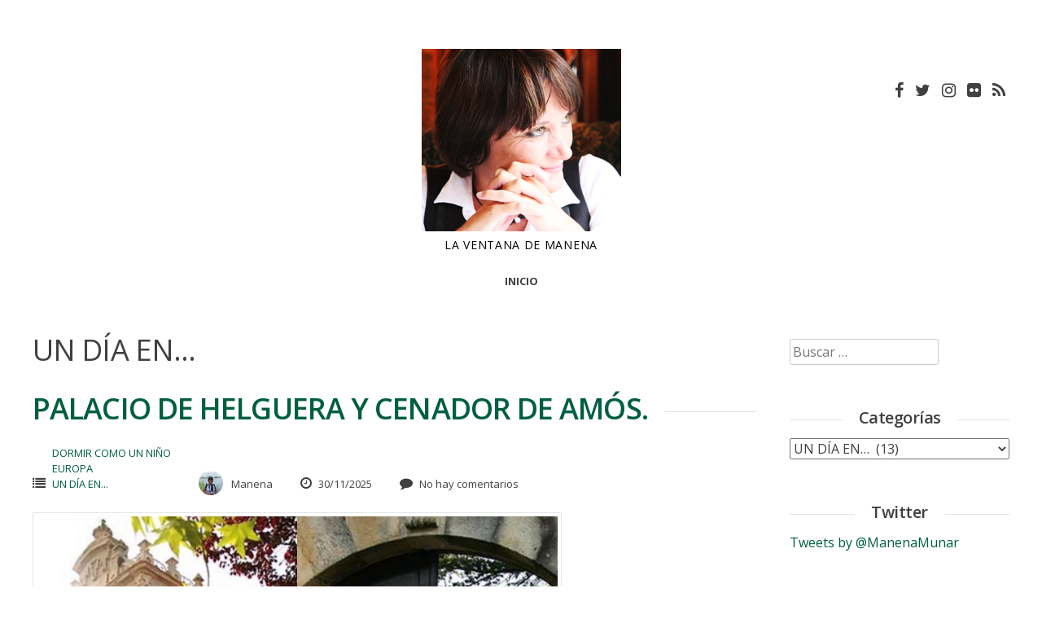

--- FILE ---
content_type: text/html; charset=UTF-8
request_url: https://www.laventanademanena.es/category/un-dia-en
body_size: 24013
content:
<!DOCTYPE html>
<html lang="es">
<head>
<meta charset="UTF-8">
<meta name="viewport" content="width=device-width, initial-scale=1"> 
<link rel="profile" href="http://gmpg.org/xfn/11">
<link rel="pingback" href="https://www.laventanademanena.es/xmlrpc.php">
<meta name='robots' content='index, follow, max-image-preview:large, max-snippet:-1, max-video-preview:-1' />

	<!-- This site is optimized with the Yoast SEO plugin v26.4 - https://yoast.com/wordpress/plugins/seo/ -->
	<title>Un día en</title>
	<meta name="description" content="Un día en..." />
	<link rel="canonical" href="https://www.laventanademanena.es/category/un-dia-en" />
	<link rel="next" href="https://www.laventanademanena.es/category/un-dia-en/page/2" />
	<meta property="og:locale" content="es_ES" />
	<meta property="og:type" content="article" />
	<meta property="og:title" content="Un día en" />
	<meta property="og:description" content="Un día en..." />
	<meta property="og:url" content="https://www.laventanademanena.es/category/un-dia-en" />
	<meta property="og:site_name" content="La Ventana de Manena" />
	<meta name="twitter:card" content="summary_large_image" />
	<script type="application/ld+json" class="yoast-schema-graph">{"@context":"https://schema.org","@graph":[{"@type":"CollectionPage","@id":"https://www.laventanademanena.es/category/un-dia-en","url":"https://www.laventanademanena.es/category/un-dia-en","name":"Un día en","isPartOf":{"@id":"https://www.laventanademanena.es/#website"},"primaryImageOfPage":{"@id":"https://www.laventanademanena.es/category/un-dia-en#primaryimage"},"image":{"@id":"https://www.laventanademanena.es/category/un-dia-en#primaryimage"},"thumbnailUrl":"https://www.laventanademanena.es/wp-content/uploads/2025/11/unnamed.jpg","description":"Un día en...","breadcrumb":{"@id":"https://www.laventanademanena.es/category/un-dia-en#breadcrumb"},"inLanguage":"es"},{"@type":"ImageObject","inLanguage":"es","@id":"https://www.laventanademanena.es/category/un-dia-en#primaryimage","url":"https://www.laventanademanena.es/wp-content/uploads/2025/11/unnamed.jpg","contentUrl":"https://www.laventanademanena.es/wp-content/uploads/2025/11/unnamed.jpg","width":2048,"height":2048,"caption":"Palacio de Helguera y Cenador de Amós"},{"@type":"BreadcrumbList","@id":"https://www.laventanademanena.es/category/un-dia-en#breadcrumb","itemListElement":[{"@type":"ListItem","position":1,"name":"Portada","item":"https://www.laventanademanena.es/"},{"@type":"ListItem","position":2,"name":"UN DÍA EN..."}]},{"@type":"WebSite","@id":"https://www.laventanademanena.es/#website","url":"https://www.laventanademanena.es/","name":"La Ventana de Manena","description":"La Ventana de Manena","potentialAction":[{"@type":"SearchAction","target":{"@type":"EntryPoint","urlTemplate":"https://www.laventanademanena.es/?s={search_term_string}"},"query-input":{"@type":"PropertyValueSpecification","valueRequired":true,"valueName":"search_term_string"}}],"inLanguage":"es"}]}</script>
	<!-- / Yoast SEO plugin. -->


<link rel='dns-prefetch' href='//www.laventanademanena.es' />
<link rel='dns-prefetch' href='//fonts.googleapis.com' />
<link rel="alternate" type="application/rss+xml" title="La Ventana de Manena &raquo; Feed" href="https://www.laventanademanena.es/feed" />
<link rel="alternate" type="application/rss+xml" title="La Ventana de Manena &raquo; Feed de los comentarios" href="https://www.laventanademanena.es/comments/feed" />
<link rel="alternate" type="application/rss+xml" title="La Ventana de Manena &raquo; Categoría UN DÍA EN... del feed" href="https://www.laventanademanena.es/category/un-dia-en/feed" />
<style id='wp-img-auto-sizes-contain-inline-css' type='text/css'>
img:is([sizes=auto i],[sizes^="auto," i]){contain-intrinsic-size:3000px 1500px}
/*# sourceURL=wp-img-auto-sizes-contain-inline-css */
</style>
<style id='wp-emoji-styles-inline-css' type='text/css'>

	img.wp-smiley, img.emoji {
		display: inline !important;
		border: none !important;
		box-shadow: none !important;
		height: 1em !important;
		width: 1em !important;
		margin: 0 0.07em !important;
		vertical-align: -0.1em !important;
		background: none !important;
		padding: 0 !important;
	}
/*# sourceURL=wp-emoji-styles-inline-css */
</style>
<style id='wp-block-library-inline-css' type='text/css'>
:root{--wp-block-synced-color:#7a00df;--wp-block-synced-color--rgb:122,0,223;--wp-bound-block-color:var(--wp-block-synced-color);--wp-editor-canvas-background:#ddd;--wp-admin-theme-color:#007cba;--wp-admin-theme-color--rgb:0,124,186;--wp-admin-theme-color-darker-10:#006ba1;--wp-admin-theme-color-darker-10--rgb:0,107,160.5;--wp-admin-theme-color-darker-20:#005a87;--wp-admin-theme-color-darker-20--rgb:0,90,135;--wp-admin-border-width-focus:2px}@media (min-resolution:192dpi){:root{--wp-admin-border-width-focus:1.5px}}.wp-element-button{cursor:pointer}:root .has-very-light-gray-background-color{background-color:#eee}:root .has-very-dark-gray-background-color{background-color:#313131}:root .has-very-light-gray-color{color:#eee}:root .has-very-dark-gray-color{color:#313131}:root .has-vivid-green-cyan-to-vivid-cyan-blue-gradient-background{background:linear-gradient(135deg,#00d084,#0693e3)}:root .has-purple-crush-gradient-background{background:linear-gradient(135deg,#34e2e4,#4721fb 50%,#ab1dfe)}:root .has-hazy-dawn-gradient-background{background:linear-gradient(135deg,#faaca8,#dad0ec)}:root .has-subdued-olive-gradient-background{background:linear-gradient(135deg,#fafae1,#67a671)}:root .has-atomic-cream-gradient-background{background:linear-gradient(135deg,#fdd79a,#004a59)}:root .has-nightshade-gradient-background{background:linear-gradient(135deg,#330968,#31cdcf)}:root .has-midnight-gradient-background{background:linear-gradient(135deg,#020381,#2874fc)}:root{--wp--preset--font-size--normal:16px;--wp--preset--font-size--huge:42px}.has-regular-font-size{font-size:1em}.has-larger-font-size{font-size:2.625em}.has-normal-font-size{font-size:var(--wp--preset--font-size--normal)}.has-huge-font-size{font-size:var(--wp--preset--font-size--huge)}.has-text-align-center{text-align:center}.has-text-align-left{text-align:left}.has-text-align-right{text-align:right}.has-fit-text{white-space:nowrap!important}#end-resizable-editor-section{display:none}.aligncenter{clear:both}.items-justified-left{justify-content:flex-start}.items-justified-center{justify-content:center}.items-justified-right{justify-content:flex-end}.items-justified-space-between{justify-content:space-between}.screen-reader-text{border:0;clip-path:inset(50%);height:1px;margin:-1px;overflow:hidden;padding:0;position:absolute;width:1px;word-wrap:normal!important}.screen-reader-text:focus{background-color:#ddd;clip-path:none;color:#444;display:block;font-size:1em;height:auto;left:5px;line-height:normal;padding:15px 23px 14px;text-decoration:none;top:5px;width:auto;z-index:100000}html :where(.has-border-color){border-style:solid}html :where([style*=border-top-color]){border-top-style:solid}html :where([style*=border-right-color]){border-right-style:solid}html :where([style*=border-bottom-color]){border-bottom-style:solid}html :where([style*=border-left-color]){border-left-style:solid}html :where([style*=border-width]){border-style:solid}html :where([style*=border-top-width]){border-top-style:solid}html :where([style*=border-right-width]){border-right-style:solid}html :where([style*=border-bottom-width]){border-bottom-style:solid}html :where([style*=border-left-width]){border-left-style:solid}html :where(img[class*=wp-image-]){height:auto;max-width:100%}:where(figure){margin:0 0 1em}html :where(.is-position-sticky){--wp-admin--admin-bar--position-offset:var(--wp-admin--admin-bar--height,0px)}@media screen and (max-width:600px){html :where(.is-position-sticky){--wp-admin--admin-bar--position-offset:0px}}

/*# sourceURL=wp-block-library-inline-css */
</style><style id='wp-block-paragraph-inline-css' type='text/css'>
.is-small-text{font-size:.875em}.is-regular-text{font-size:1em}.is-large-text{font-size:2.25em}.is-larger-text{font-size:3em}.has-drop-cap:not(:focus):first-letter{float:left;font-size:8.4em;font-style:normal;font-weight:100;line-height:.68;margin:.05em .1em 0 0;text-transform:uppercase}body.rtl .has-drop-cap:not(:focus):first-letter{float:none;margin-left:.1em}p.has-drop-cap.has-background{overflow:hidden}:root :where(p.has-background){padding:1.25em 2.375em}:where(p.has-text-color:not(.has-link-color)) a{color:inherit}p.has-text-align-left[style*="writing-mode:vertical-lr"],p.has-text-align-right[style*="writing-mode:vertical-rl"]{rotate:180deg}
/*# sourceURL=https://www.laventanademanena.es/wp-includes/blocks/paragraph/style.min.css */
</style>
<style id='global-styles-inline-css' type='text/css'>
:root{--wp--preset--aspect-ratio--square: 1;--wp--preset--aspect-ratio--4-3: 4/3;--wp--preset--aspect-ratio--3-4: 3/4;--wp--preset--aspect-ratio--3-2: 3/2;--wp--preset--aspect-ratio--2-3: 2/3;--wp--preset--aspect-ratio--16-9: 16/9;--wp--preset--aspect-ratio--9-16: 9/16;--wp--preset--color--black: #000000;--wp--preset--color--cyan-bluish-gray: #abb8c3;--wp--preset--color--white: #ffffff;--wp--preset--color--pale-pink: #f78da7;--wp--preset--color--vivid-red: #cf2e2e;--wp--preset--color--luminous-vivid-orange: #ff6900;--wp--preset--color--luminous-vivid-amber: #fcb900;--wp--preset--color--light-green-cyan: #7bdcb5;--wp--preset--color--vivid-green-cyan: #00d084;--wp--preset--color--pale-cyan-blue: #8ed1fc;--wp--preset--color--vivid-cyan-blue: #0693e3;--wp--preset--color--vivid-purple: #9b51e0;--wp--preset--gradient--vivid-cyan-blue-to-vivid-purple: linear-gradient(135deg,rgb(6,147,227) 0%,rgb(155,81,224) 100%);--wp--preset--gradient--light-green-cyan-to-vivid-green-cyan: linear-gradient(135deg,rgb(122,220,180) 0%,rgb(0,208,130) 100%);--wp--preset--gradient--luminous-vivid-amber-to-luminous-vivid-orange: linear-gradient(135deg,rgb(252,185,0) 0%,rgb(255,105,0) 100%);--wp--preset--gradient--luminous-vivid-orange-to-vivid-red: linear-gradient(135deg,rgb(255,105,0) 0%,rgb(207,46,46) 100%);--wp--preset--gradient--very-light-gray-to-cyan-bluish-gray: linear-gradient(135deg,rgb(238,238,238) 0%,rgb(169,184,195) 100%);--wp--preset--gradient--cool-to-warm-spectrum: linear-gradient(135deg,rgb(74,234,220) 0%,rgb(151,120,209) 20%,rgb(207,42,186) 40%,rgb(238,44,130) 60%,rgb(251,105,98) 80%,rgb(254,248,76) 100%);--wp--preset--gradient--blush-light-purple: linear-gradient(135deg,rgb(255,206,236) 0%,rgb(152,150,240) 100%);--wp--preset--gradient--blush-bordeaux: linear-gradient(135deg,rgb(254,205,165) 0%,rgb(254,45,45) 50%,rgb(107,0,62) 100%);--wp--preset--gradient--luminous-dusk: linear-gradient(135deg,rgb(255,203,112) 0%,rgb(199,81,192) 50%,rgb(65,88,208) 100%);--wp--preset--gradient--pale-ocean: linear-gradient(135deg,rgb(255,245,203) 0%,rgb(182,227,212) 50%,rgb(51,167,181) 100%);--wp--preset--gradient--electric-grass: linear-gradient(135deg,rgb(202,248,128) 0%,rgb(113,206,126) 100%);--wp--preset--gradient--midnight: linear-gradient(135deg,rgb(2,3,129) 0%,rgb(40,116,252) 100%);--wp--preset--font-size--small: 13px;--wp--preset--font-size--medium: 20px;--wp--preset--font-size--large: 36px;--wp--preset--font-size--x-large: 42px;--wp--preset--spacing--20: 0.44rem;--wp--preset--spacing--30: 0.67rem;--wp--preset--spacing--40: 1rem;--wp--preset--spacing--50: 1.5rem;--wp--preset--spacing--60: 2.25rem;--wp--preset--spacing--70: 3.38rem;--wp--preset--spacing--80: 5.06rem;--wp--preset--shadow--natural: 6px 6px 9px rgba(0, 0, 0, 0.2);--wp--preset--shadow--deep: 12px 12px 50px rgba(0, 0, 0, 0.4);--wp--preset--shadow--sharp: 6px 6px 0px rgba(0, 0, 0, 0.2);--wp--preset--shadow--outlined: 6px 6px 0px -3px rgb(255, 255, 255), 6px 6px rgb(0, 0, 0);--wp--preset--shadow--crisp: 6px 6px 0px rgb(0, 0, 0);}:where(.is-layout-flex){gap: 0.5em;}:where(.is-layout-grid){gap: 0.5em;}body .is-layout-flex{display: flex;}.is-layout-flex{flex-wrap: wrap;align-items: center;}.is-layout-flex > :is(*, div){margin: 0;}body .is-layout-grid{display: grid;}.is-layout-grid > :is(*, div){margin: 0;}:where(.wp-block-columns.is-layout-flex){gap: 2em;}:where(.wp-block-columns.is-layout-grid){gap: 2em;}:where(.wp-block-post-template.is-layout-flex){gap: 1.25em;}:where(.wp-block-post-template.is-layout-grid){gap: 1.25em;}.has-black-color{color: var(--wp--preset--color--black) !important;}.has-cyan-bluish-gray-color{color: var(--wp--preset--color--cyan-bluish-gray) !important;}.has-white-color{color: var(--wp--preset--color--white) !important;}.has-pale-pink-color{color: var(--wp--preset--color--pale-pink) !important;}.has-vivid-red-color{color: var(--wp--preset--color--vivid-red) !important;}.has-luminous-vivid-orange-color{color: var(--wp--preset--color--luminous-vivid-orange) !important;}.has-luminous-vivid-amber-color{color: var(--wp--preset--color--luminous-vivid-amber) !important;}.has-light-green-cyan-color{color: var(--wp--preset--color--light-green-cyan) !important;}.has-vivid-green-cyan-color{color: var(--wp--preset--color--vivid-green-cyan) !important;}.has-pale-cyan-blue-color{color: var(--wp--preset--color--pale-cyan-blue) !important;}.has-vivid-cyan-blue-color{color: var(--wp--preset--color--vivid-cyan-blue) !important;}.has-vivid-purple-color{color: var(--wp--preset--color--vivid-purple) !important;}.has-black-background-color{background-color: var(--wp--preset--color--black) !important;}.has-cyan-bluish-gray-background-color{background-color: var(--wp--preset--color--cyan-bluish-gray) !important;}.has-white-background-color{background-color: var(--wp--preset--color--white) !important;}.has-pale-pink-background-color{background-color: var(--wp--preset--color--pale-pink) !important;}.has-vivid-red-background-color{background-color: var(--wp--preset--color--vivid-red) !important;}.has-luminous-vivid-orange-background-color{background-color: var(--wp--preset--color--luminous-vivid-orange) !important;}.has-luminous-vivid-amber-background-color{background-color: var(--wp--preset--color--luminous-vivid-amber) !important;}.has-light-green-cyan-background-color{background-color: var(--wp--preset--color--light-green-cyan) !important;}.has-vivid-green-cyan-background-color{background-color: var(--wp--preset--color--vivid-green-cyan) !important;}.has-pale-cyan-blue-background-color{background-color: var(--wp--preset--color--pale-cyan-blue) !important;}.has-vivid-cyan-blue-background-color{background-color: var(--wp--preset--color--vivid-cyan-blue) !important;}.has-vivid-purple-background-color{background-color: var(--wp--preset--color--vivid-purple) !important;}.has-black-border-color{border-color: var(--wp--preset--color--black) !important;}.has-cyan-bluish-gray-border-color{border-color: var(--wp--preset--color--cyan-bluish-gray) !important;}.has-white-border-color{border-color: var(--wp--preset--color--white) !important;}.has-pale-pink-border-color{border-color: var(--wp--preset--color--pale-pink) !important;}.has-vivid-red-border-color{border-color: var(--wp--preset--color--vivid-red) !important;}.has-luminous-vivid-orange-border-color{border-color: var(--wp--preset--color--luminous-vivid-orange) !important;}.has-luminous-vivid-amber-border-color{border-color: var(--wp--preset--color--luminous-vivid-amber) !important;}.has-light-green-cyan-border-color{border-color: var(--wp--preset--color--light-green-cyan) !important;}.has-vivid-green-cyan-border-color{border-color: var(--wp--preset--color--vivid-green-cyan) !important;}.has-pale-cyan-blue-border-color{border-color: var(--wp--preset--color--pale-cyan-blue) !important;}.has-vivid-cyan-blue-border-color{border-color: var(--wp--preset--color--vivid-cyan-blue) !important;}.has-vivid-purple-border-color{border-color: var(--wp--preset--color--vivid-purple) !important;}.has-vivid-cyan-blue-to-vivid-purple-gradient-background{background: var(--wp--preset--gradient--vivid-cyan-blue-to-vivid-purple) !important;}.has-light-green-cyan-to-vivid-green-cyan-gradient-background{background: var(--wp--preset--gradient--light-green-cyan-to-vivid-green-cyan) !important;}.has-luminous-vivid-amber-to-luminous-vivid-orange-gradient-background{background: var(--wp--preset--gradient--luminous-vivid-amber-to-luminous-vivid-orange) !important;}.has-luminous-vivid-orange-to-vivid-red-gradient-background{background: var(--wp--preset--gradient--luminous-vivid-orange-to-vivid-red) !important;}.has-very-light-gray-to-cyan-bluish-gray-gradient-background{background: var(--wp--preset--gradient--very-light-gray-to-cyan-bluish-gray) !important;}.has-cool-to-warm-spectrum-gradient-background{background: var(--wp--preset--gradient--cool-to-warm-spectrum) !important;}.has-blush-light-purple-gradient-background{background: var(--wp--preset--gradient--blush-light-purple) !important;}.has-blush-bordeaux-gradient-background{background: var(--wp--preset--gradient--blush-bordeaux) !important;}.has-luminous-dusk-gradient-background{background: var(--wp--preset--gradient--luminous-dusk) !important;}.has-pale-ocean-gradient-background{background: var(--wp--preset--gradient--pale-ocean) !important;}.has-electric-grass-gradient-background{background: var(--wp--preset--gradient--electric-grass) !important;}.has-midnight-gradient-background{background: var(--wp--preset--gradient--midnight) !important;}.has-small-font-size{font-size: var(--wp--preset--font-size--small) !important;}.has-medium-font-size{font-size: var(--wp--preset--font-size--medium) !important;}.has-large-font-size{font-size: var(--wp--preset--font-size--large) !important;}.has-x-large-font-size{font-size: var(--wp--preset--font-size--x-large) !important;}
/*# sourceURL=global-styles-inline-css */
</style>

<style id='classic-theme-styles-inline-css' type='text/css'>
/*! This file is auto-generated */
.wp-block-button__link{color:#fff;background-color:#32373c;border-radius:9999px;box-shadow:none;text-decoration:none;padding:calc(.667em + 2px) calc(1.333em + 2px);font-size:1.125em}.wp-block-file__button{background:#32373c;color:#fff;text-decoration:none}
/*# sourceURL=/wp-includes/css/classic-themes.min.css */
</style>
<link rel='stylesheet' id='edd-blocks-css' href='https://www.laventanademanena.es/wp-content/plugins/easy-digital-downloads/includes/blocks/assets/css/edd-blocks.css?ver=3.6.1.1' type='text/css' media='all' />
<link rel='stylesheet' id='contact-form-7-css' href='https://www.laventanademanena.es/wp-content/plugins/contact-form-7/includes/css/styles.css?ver=6.1.3' type='text/css' media='all' />
<link rel='stylesheet' id='edd-styles-css' href='https://www.laventanademanena.es/wp-content/plugins/easy-digital-downloads/assets/css/edd.min.css?ver=3.6.1.1' type='text/css' media='all' />
<link rel='stylesheet' id='gridsby-style-css' href='https://www.laventanademanena.es/wp-content/themes/gridsby_pro/style.css?ver=6.9' type='text/css' media='all' />
<link rel='stylesheet' id='gridsby-open-sans-css' href='//fonts.googleapis.com/css?family=Open+Sans%3A400italic%2C400%2C300%2C600%2C700&#038;ver=6.9' type='text/css' media='all' />
<link rel='stylesheet' id='gridsby-open-body-css' href='//fonts.googleapis.com/css?family=Open+Sans%3A400italic%2C400%2C300%2C600%2C700&#038;ver=6.9' type='text/css' media='all' />
<link rel='stylesheet' id='gridsby-font-awesome-css' href='https://www.laventanademanena.es/wp-content/themes/gridsby_pro/fonts/font-awesome.min.css?ver=6.9' type='text/css' media='all' />
<link rel='stylesheet' id='gridsby-grid-css-css' href='https://www.laventanademanena.es/wp-content/themes/gridsby_pro/css/grid.css?ver=6.9' type='text/css' media='all' />
<link rel='stylesheet' id='gridsby-menu-css-css' href='https://www.laventanademanena.es/wp-content/themes/gridsby_pro/css/jPushMenu.css?ver=6.9' type='text/css' media='all' />
<link rel='stylesheet' id='gridsby-animate-css-css' href='https://www.laventanademanena.es/wp-content/themes/gridsby_pro/css/animate.css?ver=6.9' type='text/css' media='all' />
<link rel='stylesheet' id='colorbox-css' href='https://www.laventanademanena.es/wp-content/plugins/lightbox-gallery/colorbox/example1/colorbox.css?ver=6.9' type='text/css' media='all' />
<script type="text/javascript">
// <![CDATA[
var colorbox_settings = {};
// ]]>
</script>
<script type="text/javascript" src="https://www.laventanademanena.es/wp-includes/js/jquery/jquery.min.js?ver=3.7.1" id="jquery-core-js"></script>
<script type="text/javascript" src="https://www.laventanademanena.es/wp-includes/js/jquery/jquery-migrate.min.js?ver=3.4.1" id="jquery-migrate-js"></script>
<script type="text/javascript" src="https://www.laventanademanena.es/wp-content/themes/gridsby_pro/js/wow.js?ver=1" id="gridsby-wow-js"></script>
<script type="text/javascript" src="https://www.laventanademanena.es/wp-content/themes/gridsby_pro/js/wow-init.js?ver=1" id="gridsby-wow-init-js"></script>
<script type="text/javascript" src="https://www.laventanademanena.es/wp-content/themes/gridsby_pro/js/imagesloaded.pkgd.min.js?ver=6.9" id="gridsby-images-loaded-js"></script>
<script type="text/javascript" src="https://www.laventanademanena.es/wp-content/themes/gridsby_pro/js/modernizr.custom.js?ver=6.9" id="gridsby-modernizr-js"></script>
<script type="text/javascript" src="https://www.laventanademanena.es/wp-content/plugins/lightbox-gallery/js/jquery.colorbox.js?ver=6.9" id="colorbox-js"></script>
<script type="text/javascript" src="https://www.laventanademanena.es/wp-content/plugins/lightbox-gallery/js/jquery.tooltip.js?ver=6.9" id="tooltip-js"></script>
<script type="text/javascript" src="https://www.laventanademanena.es/wp-content/plugins/lightbox-gallery/lightbox-gallery.js?ver=6.9" id="lightbox-gallery-js"></script>
<link rel="https://api.w.org/" href="https://www.laventanademanena.es/wp-json/" /><link rel="alternate" title="JSON" type="application/json" href="https://www.laventanademanena.es/wp-json/wp/v2/categories/7" /><link rel="EditURI" type="application/rsd+xml" title="RSD" href="https://www.laventanademanena.es/xmlrpc.php?rsd" />
<meta name="generator" content="WordPress 6.9" />
<link rel="stylesheet" type="text/css" href="https://www.laventanademanena.es/wp-content/plugins/lightbox-gallery/lightbox-gallery.css" />
<meta name="generator" content="Easy Digital Downloads v3.6.1.1" />
<!--[if lt IE 9]>
<script src="https://www.laventanademanena.es/wp-content/themes/gridsby_pro/js/html5shiv.js"></script>
<![endif]-->
 
	
  
	
	<!-- gridsby customizer CSS -->
	<style>
	
				a, .widget-area ul a, .entry-content a, .site-info a {
			color: #005e42; 
		} 
				
				
				
				
				
				
				 
				
				
				
				
				h1.site-title a, .site-description { color: #000000; }
				
				
				
				
				
				.comment-navigation .nav-previous a, .paging-navigation .nav-previous a, .post-navigation .nav-previous a, .posts-navigation .nav-previous a, .comment-navigation .nav-next a, .paging-navigation .nav-next a, .post-navigation .nav-next a, .posts-navigation .nav-next a { color: #005e42; }
		 
		
				
				
				
		 
		
		 
		
		 
		
		 
		
		 
		
		 
		
				
		 
		
		 
		
		  
		
				
		 
		
		  
		
	
	</style> 
    
<link rel="icon" href="https://www.laventanademanena.es/wp-content/uploads/2015/08/cropped-logo-32x32.png" sizes="32x32" />
<link rel="icon" href="https://www.laventanademanena.es/wp-content/uploads/2015/08/cropped-logo-192x192.png" sizes="192x192" />
<link rel="apple-touch-icon" href="https://www.laventanademanena.es/wp-content/uploads/2015/08/cropped-logo-180x180.png" />
<meta name="msapplication-TileImage" content="https://www.laventanademanena.es/wp-content/uploads/2015/08/cropped-logo-270x270.png" />
		<style type="text/css" id="wp-custom-css">
			/*
Te damos la bienvenida a CSS personalizado

Para saber cómo funciona, ve a http://wp.me/PEmnE-Bt
*/		</style>
		<style id="sccss">img.archive-image {
	width: auto !important;
}</style> 
</head>

<body class="archive category category-un-dia-en category-7 wp-theme-gridsby_pro edd-js-none">

	<div id="page" class="hfeed site">
		<a class="skip-link screen-reader-text" href="#content">Skip to content</a>
        
        <nav class="cbp-spmenu cbp-spmenu-vertical cbp-spmenu-left">
			<h3><i class="fa fa-close"></i> Close Menu</h3> 
			<div class="menu-principal-container"><ul id="menu-principal" class="menu"><li id="menu-item-19" class="menu-item menu-item-type-custom menu-item-object-custom menu-item-home menu-item-19"><a href="https://www.laventanademanena.es/">INICIO</a></li>
</ul></div> 
		</nav>
        

		<header id="masthead" class="site-header" role="banner">
        
        	<div class="grid overflow">
            
			<div class="site-branding">
        	
			              
    			<div class="site-logo"> 
                
       				<a href='https://www.laventanademanena.es/' title='La Ventana de Manena' rel='home'>
                    
                    	<img 
                        	src='http://www.laventanademanena.es/wp-content/uploads/2015/08/logo.png' 
                            
							 
                            
                            alt='La Ventana de Manena'
                        >
                        
                    </a>  
                    
    			</div><!-- site-logo --> 
                
						
				<h2 class="site-description">La Ventana de Manena</h2>
			</div><!-- site-branding -->
            
            
            
            
                        
           
                	<div class="navigation-container">
                        <nav id="site-navigation" class="main-navigation" role="navigation">
                            <div class="menu-principal-container"><ul id="menu-principal-1" class="menu"><li class="menu-item menu-item-type-custom menu-item-object-custom menu-item-home menu-item-19"><a href="https://www.laventanademanena.es/">INICIO</a></li>
</ul></div>                        </nav><!-- #site-navigation --> 
                	</div><!-- navigation-container -->
                    
                    <button class="toggle-menu menu-left push-body classic-menu">
                    	<i class="fa fa-bars"></i> Menu                    </button>
            
        			
                        
            
            
        	        	
        		<div class="social-media">
                 
            		
												
			
            
              			
                        	<ul class='social-media-icons'>
                            	 
                                	<li>
                                    <a href="https://www.facebook.com/manenamunarkrohn" >
                                    <i class="fa fa-facebook"></i>
                                    </a>
                                    </li>
								                                                                	<li>
                                    <a href="https://twitter.com/manenamunar" >
                                    <i class="fa fa-twitter"></i>
                                    </a>
                                    </li>
								                                                                                                                                	<li>
                                    <a href="https://www.instagram.com/manenamunar/" >
                                    <i class="fa fa-instagram"></i>
                                    </a>
                                    </li>
								                                 
                                                                                                	<li>
                                    <a href="https://www.flickr.com/photos/78313306@N05" >
                                    <i class="fa fa-flickr"></i>
                                    </a>
                                    </li>
								                                                                                                                                                                                                                                                                                                                                                                                                                                                                                                                                                                                                                                                                                                  
                                 
                               
                                                                	<li>
                                    <a href="http://www.laventanademanena.es/feed" >
                                    <i class="fa fa-rss"></i>
                                    </a>
                                    </li>   
								                                                                 
                        	</ul>
                       
                
                	
        	
    											                    		
				</div>
				
			 
            
            
            
            </div>       
 
    	</header><!-- #masthead -->

	<section id="content" class="site-content">


<div class="grid grid-pad">
    
    
  
		<div class="col-9-12 content-wrapper">
	
	 
         
           
		<div id="primary" class="content-area">
            <main id="main" class="site-main" role="main">
            
            
                        
            	 
    
    				<header class="archive-header">
                                
						<h1 class="post-cat-gallery-title">UN DÍA EN&#8230;</h1>

						                                    
					</header>
    
    			                
            
    				 
    
   						

	<article id="post-7404" class="post-7404 post type-post status-publish format-standard has-post-thumbnail hentry category-dormir-con-un-nino category-europa category-un-dia-en tag-cantabria tag-cenador-de-amos tag-estrella-michelin tag-estrella-verde-michelin tag-hotel-anticuario tag-llave-michelin tag-palacio-de-helguera tag-valles-pasiegos">
		<header class="entry-header">
			<h1 class="entry-title"><span class="title"><a href="https://www.laventanademanena.es/donde-dormir-y-comer-de-lujo-en-los-valles-pasiegos" rel="bookmark">PALACIO DE HELGUERA Y CENADOR DE AMÓS.</a></span></h1>
						
            <div class="entry-meta">
                <span class="meta-block"><i class="fa fa-list"></i> <ul class="post-categories">
	<li><a href="https://www.laventanademanena.es/category/dormir-con-un-nino" rel="category tag">DORMIR COMO UN NIÑO</a></li>
	<li><a href="https://www.laventanademanena.es/category/europa" rel="category tag">EUROPA</a></li>
	<li><a href="https://www.laventanademanena.es/category/un-dia-en" rel="category tag">UN DÍA EN...</a></li></ul></span>
                <span class="meta-block"><img alt='' src='https://secure.gravatar.com/avatar/355111e52ebc43231331c6005a2f98e07b2f2409b53c6d9596a9a1fa07bc9f90?s=96&#038;d=mm&#038;r=g' srcset='https://secure.gravatar.com/avatar/355111e52ebc43231331c6005a2f98e07b2f2409b53c6d9596a9a1fa07bc9f90?s=96&#038;d=mm&#038;r=g 2x' class='avatar avatar-96 photo' height='96' width='96' decoding='async'/>Manena</span>
                <span class="meta-block"><i class="fa fa-clock-o"></i> 30/11/2025</span>
                <span class="meta-block"><i class="fa fa-comment"></i> No hay comentarios</span> 
                 
			</div><!-- .entry-meta --> 
					</header><!-- .entry-header -->

		<div class="entry-content">
        	<img width="640" height="640" src="https://www.laventanademanena.es/wp-content/uploads/2025/11/unnamed.jpg" class="archive-image wp-post-image" alt="" decoding="async" fetchpriority="high" srcset="https://www.laventanademanena.es/wp-content/uploads/2025/11/unnamed.jpg 2048w, https://www.laventanademanena.es/wp-content/uploads/2025/11/unnamed-2000x2000.jpg 2000w, https://www.laventanademanena.es/wp-content/uploads/2025/11/unnamed-600x600.jpg 600w, https://www.laventanademanena.es/wp-content/uploads/2025/11/unnamed-768x768.jpg 768w, https://www.laventanademanena.es/wp-content/uploads/2025/11/unnamed-1536x1536.jpg 1536w, https://www.laventanademanena.es/wp-content/uploads/2025/11/unnamed-450x450.jpg 450w" sizes="(max-width: 640px) 100vw, 640px" />            
            <p>UNA PERFECTA ECUACIÓN PARA DISFRUTAR DE LO MEJOR DEL ALOJAMIENTO Y LA GASTRONOMÍA CÁNTABRAS. Los valles pasiegos, con treinta mil años de antigüedad- patrimonio histórico artístico-, sus pinturas rupestres y fauna silvestre, &nbsp;son el bello preludio que corteja la ruta, antes de llegar al Palacio de Helguera. Una vez allí, se adivina entre la foresta que le esconde y el portalón medio abierto, un palacio del siglo XVII, convertido en hotel anticuario, inmerso en la naturaleza interior de Cantabria. Once habitaciones con historia y personalidad en un ambiente exclusivo y reservado solo para adultos. PALACIO DE HELGUERA, PUERTAS ADENTRO. Nada más traspasar el umbral del hotel, que cuenta con una llave MICHELIN , se quiere ver todo de golpe. Es tanta la belleza de cada rincón, mueble, pinturas u ornamentos, &nbsp;que faltan ojos para abarcarla de un vistazo. Cada habitación tiene su aristocrático nombre propio y al entrar en ella, literalmente, abraza. Lo hace el papel de las paredes, el confort de la cama, la bañera a la antigua usanza, el sofá delicioso con la mantita en el brazo, o las cómodas bajo los lavabos con una cabeza romana decorándolas. Jarrones, lámparas, óleos divertidos en los que a sus señoriales protagonistas les tapa los ojos una banda fosforita. Escaleras de alcurnia salpicadas por cuadros, rincones con sillones maravillosos, un salón donde sentirse en casa, forman parte de este anticuario viviente en el que se puede acceder a la compra de algunos de los objetos y muebles coleccionados por la interiorista<a href="https://www.laventanademanena.es/donde-dormir-y-comer-de-lujo-en-los-valles-pasiegos">&#8230;Read More</a></p>

					</div><!-- .entry-content -->
        
        <footer class="entry-footer">
        	<a href="https://www.laventanademanena.es/donde-dormir-y-comer-de-lujo-en-los-valles-pasiegos"> 
				<button class="read-more"> 
            		
            			Sigue Leyendo  
            		
            	</button>
            </a>
		</footer><!-- .entry-footer -->

	</article><!-- #post-## -->
 
    
   						

	<article id="post-7174" class="post-7174 post type-post status-publish format-standard has-post-thumbnail hentry category-dormir-con-un-nino category-europa category-que-gran-hotel category-un-dia-en tag-banos-de-bosque tag-banos-de-sonido tag-burros tag-caballos tag-cadiz tag-comida-natural tag-jardin-de-hierbas-medicinales tag-la-donaira tag-malaga tag-spa">
		<header class="entry-header">
			<h1 class="entry-title"><span class="title"><a href="https://www.laventanademanena.es/finca-la-donaira-3" rel="bookmark">FINCA LA DONAIRA;  UN TEMPLO DEL BIENESTAR.</a></span></h1>
						
            <div class="entry-meta">
                <span class="meta-block"><i class="fa fa-list"></i> <ul class="post-categories">
	<li><a href="https://www.laventanademanena.es/category/dormir-con-un-nino" rel="category tag">DORMIR COMO UN NIÑO</a></li>
	<li><a href="https://www.laventanademanena.es/category/europa" rel="category tag">EUROPA</a></li>
	<li><a href="https://www.laventanademanena.es/category/que-gran-hotel" rel="category tag">QUÉ GRAN HOTEL</a></li>
	<li><a href="https://www.laventanademanena.es/category/un-dia-en" rel="category tag">UN DÍA EN...</a></li></ul></span>
                <span class="meta-block"><img alt='' src='https://secure.gravatar.com/avatar/355111e52ebc43231331c6005a2f98e07b2f2409b53c6d9596a9a1fa07bc9f90?s=96&#038;d=mm&#038;r=g' srcset='https://secure.gravatar.com/avatar/355111e52ebc43231331c6005a2f98e07b2f2409b53c6d9596a9a1fa07bc9f90?s=96&#038;d=mm&#038;r=g 2x' class='avatar avatar-96 photo' height='96' width='96' decoding='async'/>Manena</span>
                <span class="meta-block"><i class="fa fa-clock-o"></i> 30/03/2025</span>
                <span class="meta-block"><i class="fa fa-comment"></i> No hay comentarios</span> 
                 
			</div><!-- .entry-meta --> 
					</header><!-- .entry-header -->

		<div class="entry-content">
        	<img width="640" height="513" src="https://www.laventanademanena.es/wp-content/uploads/AIMG_7066-1.jpg" class="archive-image wp-post-image" alt="" decoding="async" loading="lazy" srcset="https://www.laventanademanena.es/wp-content/uploads/AIMG_7066-1.jpg 787w, https://www.laventanademanena.es/wp-content/uploads/AIMG_7066-1-600x481.jpg 600w, https://www.laventanademanena.es/wp-content/uploads/AIMG_7066-1-768x616.jpg 768w, https://www.laventanademanena.es/wp-content/uploads/AIMG_7066-1-450x361.jpg 450w" sizes="auto, (max-width: 640px) 100vw, 640px" />            
            <p>Descubriendo las bonanzas de La Donaira. Relais &amp; Chateaux &nbsp;incluye en su excelsa colección el hotel boutique de la Finca La Donaira , un remanso natural de 700 hectáreas en la Serranía de Ronda , u otra saludable y serena forma de vivir. Viajar de noche a La Donaira , en Montecorto Málaga, &nbsp;frontera con Cádiz, no es ninguna tontería. Entre las curvilíneas carreteras que suben por la Sierra de Ronda se adivinan paisajes espléndidos a la luz de la luna, mientras se atraviesa el pueblo blanco de El Gastor, de casas encaladas iluminadas por farolillos. Al llegar a la propiedad, se aspiran aromas de lavanda, del frescor que emana del jardín, poblado con todo tipo de flores y plantas. La cálida bienvenida por parte del personal de la finca, es un anticipo de lo que queda por vivir. Otro instante digno de mención, es cuando al cruzar el umbral se presenta una estancia acogedora con diversos apartados que conducen a una dependencia principal, en la que suena Blue Moon, y cada rincón es un canto al buen gusto. &nbsp;Libros y flores se apilan en la mesa debajo del ventanal por el que se cuela la noche de La Donaira, al tiempo que el crujir de los leños de la chimenea acrecientan aún más la sensación de haber llegado a casa. Como en casa. Pues esa fue la intención de su dueño, &nbsp;el austriaco Manfred Bodner, cuando tras vivir unos años en el paradisiaco enclave, decidió compartir su sueño y<a href="https://www.laventanademanena.es/finca-la-donaira-3">&#8230;Read More</a></p>

					</div><!-- .entry-content -->
        
        <footer class="entry-footer">
        	<a href="https://www.laventanademanena.es/finca-la-donaira-3"> 
				<button class="read-more"> 
            		
            			Sigue Leyendo  
            		
            	</button>
            </a>
		</footer><!-- .entry-footer -->

	</article><!-- #post-## -->
 
    
   						

	<article id="post-5564" class="post-5564 post type-post status-publish format-standard has-post-thumbnail hentry category-europa category-un-dia-en tag-francia tag-laciudadrosa tag-mejorbardevino2017 tag-n05winebar tag-occitania tag-tapas tag-the-world-of-fine tag-toulouse">
		<header class="entry-header">
			<h1 class="entry-title"><span class="title"><a href="https://www.laventanademanena.es/no5-wine-bar-toulouse-mejor-bar-vinos-del-mundo-2017" rel="bookmark">No5 WINE BAR TOULOUSE- EL MEJOR BAR DE VINOS DEL MUNDO 2017.</a></span></h1>
						
            <div class="entry-meta">
                <span class="meta-block"><i class="fa fa-list"></i> <ul class="post-categories">
	<li><a href="https://www.laventanademanena.es/category/europa" rel="category tag">EUROPA</a></li>
	<li><a href="https://www.laventanademanena.es/category/un-dia-en" rel="category tag">UN DÍA EN...</a></li></ul></span>
                <span class="meta-block"><img alt='' src='https://secure.gravatar.com/avatar/355111e52ebc43231331c6005a2f98e07b2f2409b53c6d9596a9a1fa07bc9f90?s=96&#038;d=mm&#038;r=g' srcset='https://secure.gravatar.com/avatar/355111e52ebc43231331c6005a2f98e07b2f2409b53c6d9596a9a1fa07bc9f90?s=96&#038;d=mm&#038;r=g 2x' class='avatar avatar-96 photo' height='96' width='96' loading='lazy' decoding='async'/>Manena</span>
                <span class="meta-block"><i class="fa fa-clock-o"></i> 25/08/2017</span>
                <span class="meta-block"><i class="fa fa-comment"></i> No hay comentarios</span> 
                 
			</div><!-- .entry-meta --> 
					</header><!-- .entry-header -->

		<div class="entry-content">
        	<img width="640" height="427" src="https://www.laventanademanena.es/wp-content/uploads/B-IMG_1937.jpg" class="archive-image wp-post-image" alt="" decoding="async" loading="lazy" srcset="https://www.laventanademanena.es/wp-content/uploads/B-IMG_1937.jpg 787w, https://www.laventanademanena.es/wp-content/uploads/B-IMG_1937-600x400.jpg 600w, https://www.laventanademanena.es/wp-content/uploads/B-IMG_1937-768x512.jpg 768w, https://www.laventanademanena.es/wp-content/uploads/B-IMG_1937-450x300.jpg 450w, https://www.laventanademanena.es/wp-content/uploads/B-IMG_1937-300x200.jpg 300w" sizes="auto, (max-width: 640px) 100vw, 640px" />            
            <p>No. 5 WINE BAR. UN INELUDIBLE DE TOULOUSE. La rue de la Bourse es una calle de ladrillo rosa como la mayoría de Toulouse, no lejos del río Garona, donde al atardecer y bajo la luz dorada del ocaso que pinta la ciudad de naranja, y rojo, y malva,  se llena de gente que pasea, se sienta en los bares, o se dirige hacia al Garona para contemplar la más espectacular puesta de sol sobre sus aguas. Sin embargo esa bonita rue tiene algo que la distingue de las demás. No.5 Wine Bar, a pesar de haber merecido la nominación al mejor bar de vinos del mundo 2017 por The World of Fine, su primera apariencia no derrocha un glamour especial, sencillamente un simpático local donde la  gente conversa a la entrada con una copa de vino en la mano. &nbsp; Puertas adentro el ambiente sigue siendo cordial y distendido. Su decoración,  aunque pueda parecer casual,  se nota que ha sido elegida con esmero hasta el último detalle, desde los enomatics donde se escancian los mejores vinos del mundo, hasta los cuadros, sobresale el rey de la selva con una leonida cabellera y mirada sinuosa mientras sujeta con elegancia su copa de vino. THOMAS Y ANNE CABROL. Erase una vez&#8230;Thomas Cabrol , degustador profesional que fundó y dirigió  el curso de enología en Francia «ProDégustation@ en 2011 que más tarde paso al grupo Videlot cuando decidió embarcarse junto con su esposa Anne en la aventura del No5 Wine Bar.  Anne,<a href="https://www.laventanademanena.es/no5-wine-bar-toulouse-mejor-bar-vinos-del-mundo-2017">&#8230;Read More</a></p>

					</div><!-- .entry-content -->
        
        <footer class="entry-footer">
        	<a href="https://www.laventanademanena.es/no5-wine-bar-toulouse-mejor-bar-vinos-del-mundo-2017"> 
				<button class="read-more"> 
            		
            			Sigue Leyendo  
            		
            	</button>
            </a>
		</footer><!-- .entry-footer -->

	</article><!-- #post-## -->
 
    
   						

	<article id="post-5528" class="post-5528 post type-post status-publish format-standard has-post-thumbnail hentry category-asia category-un-dia-en tag-ancestral tag-budismo tag-dinamica tag-hentai tag-japon tag-manga tag-sashimi tag-sinteismo tag-tokio tag-tradicional tag-vanguardista">
		<header class="entry-header">
			<h1 class="entry-title"><span class="title"><a href="https://www.laventanademanena.es/tokio-mas-30-millones-personas" rel="bookmark">TOKIO, Vanguardista y Ancestral.</a></span></h1>
						
            <div class="entry-meta">
                <span class="meta-block"><i class="fa fa-list"></i> <ul class="post-categories">
	<li><a href="https://www.laventanademanena.es/category/asia" rel="category tag">ASIA</a></li>
	<li><a href="https://www.laventanademanena.es/category/un-dia-en" rel="category tag">UN DÍA EN...</a></li></ul></span>
                <span class="meta-block"><img alt='' src='https://secure.gravatar.com/avatar/355111e52ebc43231331c6005a2f98e07b2f2409b53c6d9596a9a1fa07bc9f90?s=96&#038;d=mm&#038;r=g' srcset='https://secure.gravatar.com/avatar/355111e52ebc43231331c6005a2f98e07b2f2409b53c6d9596a9a1fa07bc9f90?s=96&#038;d=mm&#038;r=g 2x' class='avatar avatar-96 photo' height='96' width='96' loading='lazy' decoding='async'/>Manena</span>
                <span class="meta-block"><i class="fa fa-clock-o"></i> 18/08/2017</span>
                <span class="meta-block"><i class="fa fa-comment"></i> No hay comentarios</span> 
                 
			</div><!-- .entry-meta --> 
					</header><!-- .entry-header -->

		<div class="entry-content">
        	<img width="640" height="629" src="https://www.laventanademanena.es/wp-content/uploads/IMG_9068.jpg" class="archive-image wp-post-image" alt="" decoding="async" loading="lazy" srcset="https://www.laventanademanena.es/wp-content/uploads/IMG_9068.jpg 787w, https://www.laventanademanena.es/wp-content/uploads/IMG_9068-600x590.jpg 600w, https://www.laventanademanena.es/wp-content/uploads/IMG_9068-768x755.jpg 768w, https://www.laventanademanena.es/wp-content/uploads/IMG_9068-450x443.jpg 450w, https://www.laventanademanena.es/wp-content/uploads/IMG_9068-300x295.jpg 300w" sizes="auto, (max-width: 640px) 100vw, 640px" />            
            <p>UN DIA EN LA TREPIDANTE CIUDAD DE TOKIO. &nbsp; Se podría elegir como primer destino el barrio de Shiodome, convenientemente situado cerca de la estación central de Tokio en Marunouchi, en la que confluyen la mayoría de líneas del Shinkansen, el tren bala, las de Japan Railways y la del metro de Tokio . La estación ya supone en sí todo un espectáculo vertiginoso de gente, mascarilla en rostro, que se mueve en un asombroso silencio y pulcritud, teniendo en cuenta la humanidad que por allí desfila. Apabullado por esa concurrencia que camina a toda velocidad, los carteles en lengua nipona, los diez andenes y las veinte vías férreas , es fácil que el recién llegado se sienta perdido, e incluso que le amenace un ataque de pánico. Sin embargo, la comunicación que en un primer momento parece imposible, va abriéndose camino a base de sonrisas, señas y esa actitud tan educada como solidaria que caracteriza al japonés. Shiodome es un moderno y financiero barrio de Tokio que linda con las estratégicas zonas de Shinbashi y Ginza. Desde sus rascacielos, obra de afamados arquitectos, se contemplan vistas que abarcan parte del coloso urbanístico que tuvo su máximo apogeo en los fructíferos años 50-60 y que hoy que compone la capital de Japón, cuyo solo centro acoge a 13 millones de personas que se convierten en 36, si a la megalópolis se refiere, distribuidas por los 23 barrios de la ciudad. No lejos de Shiodome,  en Chiyoda, al entrar en los<a href="https://www.laventanademanena.es/tokio-mas-30-millones-personas">&#8230;Read More</a></p>

					</div><!-- .entry-content -->
        
        <footer class="entry-footer">
        	<a href="https://www.laventanademanena.es/tokio-mas-30-millones-personas"> 
				<button class="read-more"> 
            		
            			Sigue Leyendo  
            		
            	</button>
            </a>
		</footer><!-- .entry-footer -->

	</article><!-- #post-## -->
 
    
   						

	<article id="post-5479" class="post-5479 post type-post status-publish format-standard has-post-thumbnail hentry category-europa category-un-dia-en tag-belem tag-castillo-de-san-jorge tag-easyterra tag-lisboa tag-los-jeronimos tag-portugal-cascais tag-sintra tag-tranvia-28">
		<header class="entry-header">
			<h1 class="entry-title"><span class="title"><a href="https://www.laventanademanena.es/lisboa-lo-tiene-todo" rel="bookmark">LISBOA !LO TIENE TODO!</a></span></h1>
						
            <div class="entry-meta">
                <span class="meta-block"><i class="fa fa-list"></i> <ul class="post-categories">
	<li><a href="https://www.laventanademanena.es/category/europa" rel="category tag">EUROPA</a></li>
	<li><a href="https://www.laventanademanena.es/category/un-dia-en" rel="category tag">UN DÍA EN...</a></li></ul></span>
                <span class="meta-block"><img alt='' src='https://secure.gravatar.com/avatar/355111e52ebc43231331c6005a2f98e07b2f2409b53c6d9596a9a1fa07bc9f90?s=96&#038;d=mm&#038;r=g' srcset='https://secure.gravatar.com/avatar/355111e52ebc43231331c6005a2f98e07b2f2409b53c6d9596a9a1fa07bc9f90?s=96&#038;d=mm&#038;r=g 2x' class='avatar avatar-96 photo' height='96' width='96' loading='lazy' decoding='async'/>Manena</span>
                <span class="meta-block"><i class="fa fa-clock-o"></i> 21/06/2017</span>
                <span class="meta-block"><i class="fa fa-comment"></i> No hay comentarios</span> 
                 
			</div><!-- .entry-meta --> 
					</header><!-- .entry-header -->

		<div class="entry-content">
        	<img width="640" height="625" src="https://www.laventanademanena.es/wp-content/uploads/IMG_5659.jpg" class="archive-image wp-post-image" alt="" decoding="async" loading="lazy" srcset="https://www.laventanademanena.es/wp-content/uploads/IMG_5659.jpg 787w, https://www.laventanademanena.es/wp-content/uploads/IMG_5659-600x586.jpg 600w, https://www.laventanademanena.es/wp-content/uploads/IMG_5659-768x749.jpg 768w, https://www.laventanademanena.es/wp-content/uploads/IMG_5659-450x439.jpg 450w, https://www.laventanademanena.es/wp-content/uploads/IMG_5659-300x293.jpg 300w" sizes="auto, (max-width: 640px) 100vw, 640px" />            
            <p>LISBOA, CIUDAD COMPLETA. Desde la lisboeta torre de Belem en la desembocadura del rió Tajo, partían las carabelas a la conquista de lo desconocido&#8230; Lisboa, ciudad marina, bella y simpática ha dado mucho que hablar, y hasta que cantar, ya que es musa de hermosas baladas. Lisboa, antigua y señorial como reza la canción, tiene la sabiduría que dan los años, y tiene muchos, ya que según cuenta la leyenda fue fundada por Ulises en uno de sus viajes. Sus piedras guardan el poso y las huellas de los que la hicieron posible. Cristianos, musulmanes, judíos y los emigrantes recientes que llegan de sus antiguas y perdidas colonias han hecho de Lisboa una ciudad que rezuma historia y que llora por lo que fue, un llanto dulce y decadente como sus calles, como su gente, que hace del “saudade” una forma de expresión, materializada en el “fado – fatum”, canto fatalista de un destino que no se debe ni se puede cambiar. Por las empinadas calles de Lisboa. A Lisboa la coronan siete colinas. Por sus empinadas calles discurren con destreza los «amarelos» tranvías, entre fachadas adornadas con pintorescos azulejos, y acompañados últimamente por los «tuc-tucs! asiáticos que han invadido la ciudad.. El famoso “28” cerca de la Plaza del Comercio, se alza hasta el Castillo de San Jorge, llega al barrio alto de Alfama del s. XVII y desciende de nuevo al centro de Lisboa recorriendo las calles que el Marqués de Pombal reconstruyó después del terrible terremoto que<a href="https://www.laventanademanena.es/lisboa-lo-tiene-todo">&#8230;Read More</a></p>

					</div><!-- .entry-content -->
        
        <footer class="entry-footer">
        	<a href="https://www.laventanademanena.es/lisboa-lo-tiene-todo"> 
				<button class="read-more"> 
            		
            			Sigue Leyendo  
            		
            	</button>
            </a>
		</footer><!-- .entry-footer -->

	</article><!-- #post-## -->
 
    
   						

	<article id="post-2730" class="post-2730 post type-post status-publish format-image has-post-thumbnail hentry category-un-dia-en post_format-post-format-image">
		<header class="entry-header">
			<h1 class="entry-title"><span class="title"><a href="https://www.laventanademanena.es/un-dia-en-2" rel="bookmark">Un día en&#8230;</a></span></h1>
						
            <div class="entry-meta">
                <span class="meta-block"><i class="fa fa-list"></i> <ul class="post-categories">
	<li><a href="https://www.laventanademanena.es/category/un-dia-en" rel="category tag">UN DÍA EN...</a></li></ul></span>
                <span class="meta-block"><img alt='' src='https://secure.gravatar.com/avatar/355111e52ebc43231331c6005a2f98e07b2f2409b53c6d9596a9a1fa07bc9f90?s=96&#038;d=mm&#038;r=g' srcset='https://secure.gravatar.com/avatar/355111e52ebc43231331c6005a2f98e07b2f2409b53c6d9596a9a1fa07bc9f90?s=96&#038;d=mm&#038;r=g 2x' class='avatar avatar-96 photo' height='96' width='96' loading='lazy' decoding='async'/>Manena</span>
                <span class="meta-block"><i class="fa fa-clock-o"></i> 06/10/2015</span>
                <span class="meta-block"><i class="fa fa-comment"></i> No hay comentarios</span> 
                 
			</div><!-- .entry-meta --> 
					</header><!-- .entry-header -->

		<div class="entry-content">
        	<img width="640" height="427" src="https://www.laventanademanena.es/wp-content/uploads/hong-kong-56-1417-x-945-1024x683.jpg" class="archive-image wp-post-image" alt="" decoding="async" loading="lazy" srcset="https://www.laventanademanena.es/wp-content/uploads/hong-kong-56-1417-x-945-1024x683.jpg 1024w, https://www.laventanademanena.es/wp-content/uploads/hong-kong-56-1417-x-945-600x400.jpg 600w, https://www.laventanademanena.es/wp-content/uploads/hong-kong-56-1417-x-945-768x512.jpg 768w, https://www.laventanademanena.es/wp-content/uploads/hong-kong-56-1417-x-945-300x200.jpg 300w, https://www.laventanademanena.es/wp-content/uploads/hong-kong-56-1417-x-945-450x300.jpg 450w, https://www.laventanademanena.es/wp-content/uploads/hong-kong-56-1417-x-945.jpg 1417w" sizes="auto, (max-width: 640px) 100vw, 640px" />            
            
					</div><!-- .entry-content -->
        
        <footer class="entry-footer">
        	<a href="https://www.laventanademanena.es/un-dia-en-2"> 
				<button class="read-more"> 
            		
            			Sigue Leyendo  
            		
            	</button>
            </a>
		</footer><!-- .entry-footer -->

	</article><!-- #post-## -->
 
    
   						

	<article id="post-2059" class="post-2059 post type-post status-publish format-standard has-post-thumbnail hentry category-europa category-que-gran-hotel category-un-dia-en tag-europa tag-londres tag-navidad">
		<header class="entry-header">
			<h1 class="entry-title"><span class="title"><a href="https://www.laventanademanena.es/londres-navideno" rel="bookmark">Londres. Un paseo navideño por Oxford St.</a></span></h1>
						
            <div class="entry-meta">
                <span class="meta-block"><i class="fa fa-list"></i> <ul class="post-categories">
	<li><a href="https://www.laventanademanena.es/category/europa" rel="category tag">EUROPA</a></li>
	<li><a href="https://www.laventanademanena.es/category/que-gran-hotel" rel="category tag">QUÉ GRAN HOTEL</a></li>
	<li><a href="https://www.laventanademanena.es/category/un-dia-en" rel="category tag">UN DÍA EN...</a></li></ul></span>
                <span class="meta-block"><img alt='' src='https://secure.gravatar.com/avatar/355111e52ebc43231331c6005a2f98e07b2f2409b53c6d9596a9a1fa07bc9f90?s=96&#038;d=mm&#038;r=g' srcset='https://secure.gravatar.com/avatar/355111e52ebc43231331c6005a2f98e07b2f2409b53c6d9596a9a1fa07bc9f90?s=96&#038;d=mm&#038;r=g 2x' class='avatar avatar-96 photo' height='96' width='96' loading='lazy' decoding='async'/>Manena</span>
                <span class="meta-block"><i class="fa fa-clock-o"></i> 23/12/2013</span>
                <span class="meta-block"><i class="fa fa-comment"></i> No hay comentarios</span> 
                 
			</div><!-- .entry-meta --> 
					</header><!-- .entry-header -->

		<div class="entry-content">
        	<img width="640" height="427" src="https://www.laventanademanena.es/wp-content/uploads/Londres-navideño2-1024x683.jpg" class="archive-image wp-post-image" alt="" decoding="async" loading="lazy" srcset="https://www.laventanademanena.es/wp-content/uploads/Londres-navideño2-1024x683.jpg 1024w, https://www.laventanademanena.es/wp-content/uploads/Londres-navideño2-600x400.jpg 600w, https://www.laventanademanena.es/wp-content/uploads/Londres-navideño2-300x200.jpg 300w, https://www.laventanademanena.es/wp-content/uploads/Londres-navideño2-768x512.jpg 768w, https://www.laventanademanena.es/wp-content/uploads/Londres-navideño2-450x300.jpg 450w, https://www.laventanademanena.es/wp-content/uploads/Londres-navideño2.jpg 1575w" sizes="auto, (max-width: 640px) 100vw, 640px" />            
            <p>Cuesta andar, la gente se aglomera entres Oxford y Regent; villancicos, tiendas, luces navideñas, neones y una mezcla cosmopolita que pulula por las calles de Londres, hacen que falten ojos y oídos para atrapar tanta y tan atractiva información callejera. El aire está impregnado de un dulce aroma a “waffle”,condimentado por los efluvios que se escapan del pequeño restaurante de”kebab”. Las pintas corren por los “pubs” de Oxford St.; lugares idóneos donde recalar entre compra y compra… HOUSE OF FRAISER, SELFRIDGES, MARKS AND SPENCER, ZARA, BOOTS… compiten con las decoraciones navideñas y el escaparatismo, que cada año se supera haciendo de Londres, especialmente en sus calles de Oxford y Regent, una magnífica vitrina donde exponer sus productos con una creativa originalidad. Regent St. hace gala de la elegancia natural de su curvilínea arquitectura, y a sus ornamentos, que suelen ser los más vistosos de la ciudad, les acompaña el gigante medallón del musical infantil de la temporada. &nbsp;</p>

					</div><!-- .entry-content -->
        
        <footer class="entry-footer">
        	<a href="https://www.laventanademanena.es/londres-navideno"> 
				<button class="read-more"> 
            		
            			Sigue Leyendo  
            		
            	</button>
            </a>
		</footer><!-- .entry-footer -->

	</article><!-- #post-## -->
 
    
   						

	<article id="post-3859" class="post-3859 post type-post status-publish format-standard has-post-thumbnail hentry category-europa category-un-dia-en tag-madrid">
		<header class="entry-header">
			<h1 class="entry-title"><span class="title"><a href="https://www.laventanademanena.es/madrid-se-viste-de-chulapa" rel="bookmark">MADRID SE VISTE DE CHULAPA- EL CHOTIS TIENE ORIGEN ESCOCÉS.</a></span></h1>
						
            <div class="entry-meta">
                <span class="meta-block"><i class="fa fa-list"></i> <ul class="post-categories">
	<li><a href="https://www.laventanademanena.es/category/europa" rel="category tag">EUROPA</a></li>
	<li><a href="https://www.laventanademanena.es/category/un-dia-en" rel="category tag">UN DÍA EN...</a></li></ul></span>
                <span class="meta-block"><img alt='' src='https://secure.gravatar.com/avatar/355111e52ebc43231331c6005a2f98e07b2f2409b53c6d9596a9a1fa07bc9f90?s=96&#038;d=mm&#038;r=g' srcset='https://secure.gravatar.com/avatar/355111e52ebc43231331c6005a2f98e07b2f2409b53c6d9596a9a1fa07bc9f90?s=96&#038;d=mm&#038;r=g 2x' class='avatar avatar-96 photo' height='96' width='96' loading='lazy' decoding='async'/>Manena</span>
                <span class="meta-block"><i class="fa fa-clock-o"></i> 04/09/2013</span>
                <span class="meta-block"><i class="fa fa-comment"></i> No hay comentarios</span> 
                 
			</div><!-- .entry-meta --> 
					</header><!-- .entry-header -->

		<div class="entry-content">
        	<img width="640" height="626" src="https://www.laventanademanena.es/wp-content/uploads/Chulapas1.jpg" class="archive-image wp-post-image" alt="" decoding="async" loading="lazy" srcset="https://www.laventanademanena.es/wp-content/uploads/Chulapas1.jpg 850w, https://www.laventanademanena.es/wp-content/uploads/Chulapas1-600x587.jpg 600w, https://www.laventanademanena.es/wp-content/uploads/Chulapas1-768x751.jpg 768w, https://www.laventanademanena.es/wp-content/uploads/Chulapas1-300x293.jpg 300w, https://www.laventanademanena.es/wp-content/uploads/Chulapas1-450x440.jpg 450w" sizes="auto, (max-width: 640px) 100vw, 640px" />            
            <p>Una morena y una rubia, hijas del pueblo de Madrid…¿Dónde vas con mantón de Manila?…Madrid se vuelve castiza por unos días. Sus calles se llenan de chulapos con parpusas (gorra de cuadros), safos (pañuelo blanco) y mañosas (chaqueta de pata de gallo) llevando del brazo a su chulapa que se contonea vestida con un ceñido traje de algodón bordeado con volantes , ondeando graciosamente un mantón de Manila sobre los hombros y coronando su moño con una pañuelo bien atado, al que encumbra un clavel reventón. La verbena de la Paloma cierra la trilogía festiva madrileña: San Cayetano el 7 de Agosto, San Lorenzo el 10 , y La Virgen de la Paloma el 15 del mismo mes. Y lo hace a golpe de limonada, chocolate con churros , fritangas, y a ritmo de chotis. El Chotis no lo baila cualquiera… Los pasos no son difíciles, pero el gracejo se impone, en la forma de mirar, de girar, de menear el mantón o de colocarse la parpusa. Curiosamente, el castizo Chotis vino de Escocia a España en 1850 y se bailó por primera vez en el Palacio Real el 3 de Noviembre , como una polca alemana. Nació como un baile típico de los campesinos escoceses, y viajó a Francia bajo el nombre de Écossaise (escocesa). De allí pasó a Alemania en composiciones para piano de maestros de la categoría de Shubert, Chopin o Beethoven, y se popularizó como danza cortesana, la Schottisch. Cuando llegó a Madrid, la Zarzuela se hizo<a href="https://www.laventanademanena.es/madrid-se-viste-de-chulapa">&#8230;Read More</a></p>

					</div><!-- .entry-content -->
        
        <footer class="entry-footer">
        	<a href="https://www.laventanademanena.es/madrid-se-viste-de-chulapa"> 
				<button class="read-more"> 
            		
            			Sigue Leyendo  
            		
            	</button>
            </a>
		</footer><!-- .entry-footer -->

	</article><!-- #post-## -->
 
    
   						

	<article id="post-3876" class="post-3876 post type-post status-publish format-standard has-post-thumbnail hentry category-europa category-un-dia-en tag-croacia">
		<header class="entry-header">
			<h1 class="entry-title"><span class="title"><a href="https://www.laventanademanena.es/opatija-croacia-veraneo-aristocratico" rel="bookmark">Opatija -Croacia . Veraneo aristocrático.</a></span></h1>
						
            <div class="entry-meta">
                <span class="meta-block"><i class="fa fa-list"></i> <ul class="post-categories">
	<li><a href="https://www.laventanademanena.es/category/europa" rel="category tag">EUROPA</a></li>
	<li><a href="https://www.laventanademanena.es/category/un-dia-en" rel="category tag">UN DÍA EN...</a></li></ul></span>
                <span class="meta-block"><img alt='' src='https://secure.gravatar.com/avatar/355111e52ebc43231331c6005a2f98e07b2f2409b53c6d9596a9a1fa07bc9f90?s=96&#038;d=mm&#038;r=g' srcset='https://secure.gravatar.com/avatar/355111e52ebc43231331c6005a2f98e07b2f2409b53c6d9596a9a1fa07bc9f90?s=96&#038;d=mm&#038;r=g 2x' class='avatar avatar-96 photo' height='96' width='96' loading='lazy' decoding='async'/>Manena</span>
                <span class="meta-block"><i class="fa fa-clock-o"></i> 02/08/2013</span>
                <span class="meta-block"><i class="fa fa-comment"></i> No hay comentarios</span> 
                 
			</div><!-- .entry-meta --> 
					</header><!-- .entry-header -->

		<div class="entry-content">
        	<img width="640" height="427" src="https://www.laventanademanena.es/wp-content/uploads/Opatija.jpg" class="archive-image wp-post-image" alt="" decoding="async" loading="lazy" srcset="https://www.laventanademanena.es/wp-content/uploads/Opatija.jpg 850w, https://www.laventanademanena.es/wp-content/uploads/Opatija-600x400.jpg 600w, https://www.laventanademanena.es/wp-content/uploads/Opatija-768x512.jpg 768w, https://www.laventanademanena.es/wp-content/uploads/Opatija-300x200.jpg 300w, https://www.laventanademanena.es/wp-content/uploads/Opatija-450x300.jpg 450w" sizes="auto, (max-width: 640px) 100vw, 640px" />            
            <p>VERANEO ARISTOCRÁTICO. Los Habsburgo eran adictos a los encantos de Opatija , como lo era Anton Chekhov, Gustav Mahler y Henry Sienkiewicz . La controvertida Emperatriz Elizabeth (Sissi), a pesar de que “Hollywood” nos la pintará como la protagonista de un cuento de hadas tuvo una vida bastante atormentada y la paz de Opatija le sirvió de refugio espiritual más de una vez. No es difícil imaginar que el paisaje exuberante de sus montes bañados por el mar, y el aislamiento de la villa sirvieran a Sissi como argumento idóneo para olvidarse de los problemas de la corte y dar rienda suelta a su rica vida interior allá donde no fuera el punto de mira de todos los que la rodeaban. El transcurso de las influencias varias que hicieron el Opatija de hoy está escrito en su arquitectura. Desde las pequeñas casas de piedra con ventanas diminutas y tejados rojos, apiladas en calles estrechas, propias de un pueblecito marinero, pasando por los palacios, villas y hoteles de estilo contemporáneo en los que no se ahorraba ni en lujo ni en espacio, hasta la arquitectura moderna posterior a la segunda guerra mundial. Los hoteles entrañan la riqueza arquitectónica del pueblo. Tras la construcción del Kvarner, siguió la de Villa Amalia, la del “Palace”, la del “Jadran” (Hotel Millenium) y la del Hotel Crown Princess Stephanie (Hotel Imperial) . Y cada cual guarda un retazo de la historia europea y cantidad de anécdotas dignas de llenar el más jugoso de los diarios.<a href="https://www.laventanademanena.es/opatija-croacia-veraneo-aristocratico">&#8230;Read More</a></p>

					</div><!-- .entry-content -->
        
        <footer class="entry-footer">
        	<a href="https://www.laventanademanena.es/opatija-croacia-veraneo-aristocratico"> 
				<button class="read-more"> 
            		
            			Sigue Leyendo  
            		
            	</button>
            </a>
		</footer><!-- .entry-footer -->

	</article><!-- #post-## -->
 
    
   						

	<article id="post-3897" class="post-3897 post type-post status-publish format-standard has-post-thumbnail hentry category-africa category-un-dia-en tag-sudafrica">
		<header class="entry-header">
			<h1 class="entry-title"><span class="title"><a href="https://www.laventanademanena.es/ciudad-del-cabo-y-madiba" rel="bookmark">Ciudad del Cabo …y Madiba</a></span></h1>
						
            <div class="entry-meta">
                <span class="meta-block"><i class="fa fa-list"></i> <ul class="post-categories">
	<li><a href="https://www.laventanademanena.es/category/africa" rel="category tag">ÁFRICA</a></li>
	<li><a href="https://www.laventanademanena.es/category/un-dia-en" rel="category tag">UN DÍA EN...</a></li></ul></span>
                <span class="meta-block"><img alt='' src='https://secure.gravatar.com/avatar/355111e52ebc43231331c6005a2f98e07b2f2409b53c6d9596a9a1fa07bc9f90?s=96&#038;d=mm&#038;r=g' srcset='https://secure.gravatar.com/avatar/355111e52ebc43231331c6005a2f98e07b2f2409b53c6d9596a9a1fa07bc9f90?s=96&#038;d=mm&#038;r=g 2x' class='avatar avatar-96 photo' height='96' width='96' loading='lazy' decoding='async'/>Manena</span>
                <span class="meta-block"><i class="fa fa-clock-o"></i> 13/07/2013</span>
                <span class="meta-block"><i class="fa fa-comment"></i> No hay comentarios</span> 
                 
			</div><!-- .entry-meta --> 
					</header><!-- .entry-header -->

		<div class="entry-content">
        	<img width="640" height="426" src="https://www.laventanademanena.es/wp-content/uploads/Madiba2.jpg" class="archive-image wp-post-image" alt="" decoding="async" loading="lazy" srcset="https://www.laventanademanena.es/wp-content/uploads/Madiba2.jpg 830w, https://www.laventanademanena.es/wp-content/uploads/Madiba2-600x400.jpg 600w, https://www.laventanademanena.es/wp-content/uploads/Madiba2-768x512.jpg 768w, https://www.laventanademanena.es/wp-content/uploads/Madiba2-300x200.jpg 300w, https://www.laventanademanena.es/wp-content/uploads/Madiba2-450x300.jpg 450w" sizes="auto, (max-width: 640px) 100vw, 640px" />            
            <p>LUZ MEDITERRÁNEA, AGUAS DEL ATLÁNTICO, Y CABIDA PARA TODOS… Por una ventana minúscula de su minúscula celda, Nelson Mandela se pasó años atisbando el patio amurallado de la cárcel sin poder ni adivinar que tras él se encontraba el horizonte azul y la montaña que termina en una larga mesa bautizada como “Table Mountain”, muy cerca de lo que dio a llamarse en tiempos Cabo Tormentoso debido a sus fuertes vientos, o el cabo más redondo de la tierra según Francis Drake o, finalmente, Cabo de Buena Esperanza a cuyo resguardo nació Ciudad del Cabo. En los casi dos decenios que Mandela pasó en la isla de Robben, haciendo “jogging” en su celda no.5 de 2x 2 m., cohabitando con los guardias de prisión “afrikaners” y preparándose para un futuro político que cambiaría radicalmente la vida en Sudáfrica, poco se imaginaba ese hombre extraordinario años después, su visión de la isla de Robben iba a ser otra completamente distinta, otro ángulo, otra perspectiva y finalmente otro motivo opuesto al que le llevo a la isla carcelaria, antigua leprosería y manicomio que fue su penoso hogar durante tanto tiempo. Una tarde de Mayo del 1997, a punto de abandonar la presidencia del CNA a favor de Thabo Mbeki, Madiba atravesó el patio enhilado con palmeras del hotel The Table Bay y entró en el edificio de corte victoriano, situado enfrente a la isla de Robben, al que calificó como “uno de los mayores activos de la industria turística sudafricana ”para presidir<a href="https://www.laventanademanena.es/ciudad-del-cabo-y-madiba">&#8230;Read More</a></p>

					</div><!-- .entry-content -->
        
        <footer class="entry-footer">
        	<a href="https://www.laventanademanena.es/ciudad-del-cabo-y-madiba"> 
				<button class="read-more"> 
            		
            			Sigue Leyendo  
            		
            	</button>
            </a>
		</footer><!-- .entry-footer -->

	</article><!-- #post-## -->
 
    
   						

	<article id="post-3936" class="post-3936 post type-post status-publish format-standard has-post-thumbnail hentry category-europa category-un-dia-en">
		<header class="entry-header">
			<h1 class="entry-title"><span class="title"><a href="https://www.laventanademanena.es/un-dia-en-el-british-pullman-londres-bath" rel="bookmark">Un día en el “ British Pullman ” . Londres- Bath.</a></span></h1>
						
            <div class="entry-meta">
                <span class="meta-block"><i class="fa fa-list"></i> <ul class="post-categories">
	<li><a href="https://www.laventanademanena.es/category/europa" rel="category tag">EUROPA</a></li>
	<li><a href="https://www.laventanademanena.es/category/un-dia-en" rel="category tag">UN DÍA EN...</a></li></ul></span>
                <span class="meta-block"><img alt='' src='https://secure.gravatar.com/avatar/355111e52ebc43231331c6005a2f98e07b2f2409b53c6d9596a9a1fa07bc9f90?s=96&#038;d=mm&#038;r=g' srcset='https://secure.gravatar.com/avatar/355111e52ebc43231331c6005a2f98e07b2f2409b53c6d9596a9a1fa07bc9f90?s=96&#038;d=mm&#038;r=g 2x' class='avatar avatar-96 photo' height='96' width='96' loading='lazy' decoding='async'/>Manena</span>
                <span class="meta-block"><i class="fa fa-clock-o"></i> 10/04/2013</span>
                <span class="meta-block"><i class="fa fa-comment"></i> No hay comentarios</span> 
                 
			</div><!-- .entry-meta --> 
					</header><!-- .entry-header -->

		<div class="entry-content">
        	<img width="640" height="427" src="https://www.laventanademanena.es/wp-content/uploads/British-Pullman.jpg" class="archive-image wp-post-image" alt="" decoding="async" loading="lazy" srcset="https://www.laventanademanena.es/wp-content/uploads/British-Pullman.jpg 850w, https://www.laventanademanena.es/wp-content/uploads/British-Pullman-600x400.jpg 600w, https://www.laventanademanena.es/wp-content/uploads/British-Pullman-768x512.jpg 768w, https://www.laventanademanena.es/wp-content/uploads/British-Pullman-300x200.jpg 300w, https://www.laventanademanena.es/wp-content/uploads/British-Pullman-450x300.jpg 450w" sizes="auto, (max-width: 640px) 100vw, 640px" />            
            <p>PASEO POR LA LEYENDA Y EL GLAMOUR. Trenes de lejanías, de cercanías… pueblan la estación Victoria de Londres. Tienen en común su apariencia férrea. Pero al fondo de la estación, como recién sacado de una maqueta infantil, se distingue un ferrocarril impecable. Es el “British Pullman” que pintado con suaves pinceladas en beige y marrón evocan el tono sepia del pasado. Las ventanas, de regia madera, dejan entrelucir una decoración acogedora a los años 20; sillones de orejas tapizados con cretonas, servicio de plata y cristalerías de finísimo cristal en las mesas. Terciopelos, sedas y una tripulación que apostada a las puertas de cada vagón, brilla tanto como el tren por su indumentaria y por la amabilidad con que reciben al viajero. Cada carruaje tiene su nombre y su historia, y por supuesto su decoración particular: El “VERA” con marquetería de antílopes fue construido en 1932 por el “Metropolitan Commell Carriage and Wagon Co. Ltd.” y acogió al Príncipe Carlos y la Princesa Ana. El “PERSUS”, en cambio tuvo el sobrio destino de ser receptáculo del funeral sobre raíles de Winston Churchill en 1965. En el “PHOENIX” viajó Charles De Gaulle y el “ZENA” sirvió para fines teatrales en “Ágata” sobre la escritora Ágata Christie, que inmortalizó el tren con su famosa novela “Asesinato en el Oriente Express”. Sus vagones y su menaje, magníficos, fueron diseñados por René Lalique siguiendo la moda de aquellos años. Una de las rutas más atractivas que ofrece el “British Pullman” es la excursión de<a href="https://www.laventanademanena.es/un-dia-en-el-british-pullman-londres-bath">&#8230;Read More</a></p>

					</div><!-- .entry-content -->
        
        <footer class="entry-footer">
        	<a href="https://www.laventanademanena.es/un-dia-en-el-british-pullman-londres-bath"> 
				<button class="read-more"> 
            		
            			Sigue Leyendo  
            		
            	</button>
            </a>
		</footer><!-- .entry-footer -->

	</article><!-- #post-## -->
 
                    
                     
	<nav class="navigation posts-navigation" aria-label="Entradas">
		<h2 class="screen-reader-text">Navegación de entradas</h2>
		<div class="nav-links"><div class="nav-previous"><a href="https://www.laventanademanena.es/category/un-dia-en/page/2" >Entradas anteriores</a></div></div>
	</nav> 
					
					
                             
            
            
            </main><!-- #main -->
        </div><!-- #primary -->
        
        
        
    
		</div>
	
	    
    
	
		
<div id="secondary" class="widget-area col-3-12" role="complementary">
	<aside id="search-2" class="widget widget_search"><form role="search" method="get" class="search-form" action="https://www.laventanademanena.es/">
				<label>
					<span class="screen-reader-text">Buscar:</span>
					<input type="search" class="search-field" placeholder="Buscar &hellip;" value="" name="s" />
				</label>
				<input type="submit" class="search-submit" value="Buscar" />
			</form></aside><aside id="categories-2" class="widget widget_categories"><h1 class="widget-title"><span class="title">Categorías</span></h1><form action="https://www.laventanademanena.es" method="get"><label class="screen-reader-text" for="cat">Categorías</label><select  name='cat' id='cat' class='postform'>
	<option value='-1'>Elegir la categoría</option>
	<option class="level-0" value="14">ÁFRICA&nbsp;&nbsp;(15)</option>
	<option class="level-0" value="59">AMÉRICA DEL NORTE Y CENTRAL&nbsp;&nbsp;(19)</option>
	<option class="level-0" value="4">ANÉCDOTAS VIAJERAS&nbsp;&nbsp;(11)</option>
	<option class="level-0" value="39">ASIA&nbsp;&nbsp;(21)</option>
	<option class="level-0" value="3">CUADERNO DE VIAJE&nbsp;&nbsp;(50)</option>
	<option class="level-0" value="8">DORMIR COMO UN NIÑO&nbsp;&nbsp;(6)</option>
	<option class="level-0" value="18">EUROPA&nbsp;&nbsp;(163)</option>
	<option class="level-0" value="879">habla35&nbsp;&nbsp;(1)</option>
	<option class="level-0" value="5">MI ESTACIÓN PREFERIDA&nbsp;&nbsp;(16)</option>
	<option class="level-0" value="6">NOTICIAS ÚLTIMA HORA&nbsp;&nbsp;(115)</option>
	<option class="level-0" value="56">OCEANÍA&nbsp;&nbsp;(4)</option>
	<option class="level-0" value="2">QUÉ GRAN HOTEL&nbsp;&nbsp;(18)</option>
	<option class="level-0" value="43">SUDAMÉRICA&nbsp;&nbsp;(5)</option>
	<option class="level-0" value="7" selected="selected">UN DÍA EN&#8230;&nbsp;&nbsp;(13)</option>
	<option class="level-0" value="1">Uncategorized&nbsp;&nbsp;(7)</option>
</select>
</form><script type="text/javascript">
/* <![CDATA[ */

( ( dropdownId ) => {
	const dropdown = document.getElementById( dropdownId );
	function onSelectChange() {
		setTimeout( () => {
			if ( 'escape' === dropdown.dataset.lastkey ) {
				return;
			}
			if ( dropdown.value && parseInt( dropdown.value ) > 0 && dropdown instanceof HTMLSelectElement ) {
				dropdown.parentElement.submit();
			}
		}, 250 );
	}
	function onKeyUp( event ) {
		if ( 'Escape' === event.key ) {
			dropdown.dataset.lastkey = 'escape';
		} else {
			delete dropdown.dataset.lastkey;
		}
	}
	function onClick() {
		delete dropdown.dataset.lastkey;
	}
	dropdown.addEventListener( 'keyup', onKeyUp );
	dropdown.addEventListener( 'click', onClick );
	dropdown.addEventListener( 'change', onSelectChange );
})( "cat" );

//# sourceURL=WP_Widget_Categories%3A%3Awidget
/* ]]> */
</script>
</aside><aside id="text-4" class="widget widget_text"><h1 class="widget-title"><span class="title">Twitter</span></h1>			<div class="textwidget"><a class="twitter-timeline" href="https://twitter.com/ManenaMunar" data-widget-id="647113078203662337">Tweets by @ManenaMunar</a>
<script>!function(d,s,id){var js,fjs=d.getElementsByTagName(s)[0],p=/^http:/.test(d.location)?'http':'https';if(!d.getElementById(id)){js=d.createElement(s);js.id=id;js.src=p+"://platform.twitter.com/widgets.js";fjs.parentNode.insertBefore(js,fjs);}}(document,"script","twitter-wjs");</script>
</div>
		</aside><aside id="text-7" class="widget widget_text"><h1 class="widget-title"><span class="title">Facebook</span></h1>			<div class="textwidget"><p>[custom-facebook-feed]</p>
</div>
		</aside></div><!-- #secondary -->

	
	                

</div><!-- grid -->

	</section><!-- #content --> 

	<footer id="colophon" class="site-footer" role="contentinfo">
    	<div class="footer-widget-area">
        	<div class="grid grid-pad">
            
            	            		<div class="col-1-3">
                		<aside id="text-6" class="widget widget_text"><h1 class="widget-title"><span class="title">.</span></h1>			<div class="textwidget">Mi última novela. Sobre la Polonia de los años 80. <a href="http://www.laventanademanena.es/sol-de-invierno" ><img src="http://www.laventanademanena.es/wp-content/uploads/Sol-de-Invierno-La-Ventana-300x430.jpg" title="Sol de Invierno" height="430" width="300" /></a></div>
		</aside>                	</div>
                                    
                            		<div class="col-1-3">
                		<aside id="text-11" class="widget widget_text"><h1 class="widget-title"><span class="title">MIS LIBROS</span></h1>			<div class="textwidget">Mi primera novela. Ambientada en Filipinas. <a href="http://www.laventanademanena.es/y-soplara-el-amijan" ><img src="http://www.laventanademanena.es/wp-content/uploads/Y-SOPLARA-EL-AMIJAN-300-x-4301.jpg" title="Y SOPLARA EL AMIJAN" height="430" width="300" /></a></div>
		</aside>                	</div>
                                
                            		<div class="col-1-3">
                		<aside id="text-12" class="widget widget_text"><h1 class="widget-title"><span class="title">.</span></h1>			<div class="textwidget">
My first novel. Set in the Philippines.<a href="http://www.laventanademanena.es/amihan" ><img src="http://www.laventanademanena.es/wp-content/uploads/AMIHAN-300-x-4301.jpg" title="AMIHAN" height="430" width="300" /></a></div>
		</aside>                	</div>
                                
            </div>
        </div>
		
        <div class="site-info">
        
        
		
         
        	 
                       
        	
												
			
            
              			
                        	<ul class='social-media-icons'>
                            	 
                                	<li>
                                    <a href="https://www.facebook.com/manenamunarkrohn" >
                                    <i class="fa fa-facebook"></i>
                                    </a>
                                    </li>
								                                                                	<li>
                                    <a href="https://twitter.com/manenamunar" >
                                    <i class="fa fa-twitter"></i>
                                    </a>
                                    </li>
								                                                                                                                                	<li>
                                    <a href="https://www.instagram.com/manenamunar/" >
                                    <i class="fa fa-instagram"></i>
                                    </a>
                                    </li>
								                                 
                                                                                                	<li>
                                    <a href="https://www.flickr.com/photos/78313306@N05" >
                                    <i class="fa fa-flickr"></i>
                                    </a>
                                    </li>
								                                                                                                                                                                                                                                                                                                                                                                                                                                                                                                                                                                                                                                                                                                  
                                 
                               
                                                                	<li>
                                    <a href="http://www.laventanademanena.es/feed" >
                                    <i class="fa fa-rss"></i>
                                    </a>
                                    </li>   
								                                                                 
                        	</ul>
                       
                
                	
        	
    											          
			 
		 
        
            
        
		        
                
        	<h3 class="email">
            	<a href="mailto:manena@laventanademanena.es" target="_blank">
					manena@laventanademanena.es                </a>
            </h3> 
            
         
			
		  
           
        	La ventana de manena 
              
		 
		
        </div><!-- .site-info -->
	</footer><!-- #colophon -->

</div><!-- #page -->

<script type="speculationrules">
{"prefetch":[{"source":"document","where":{"and":[{"href_matches":"/*"},{"not":{"href_matches":["/wp-*.php","/wp-admin/*","/wp-content/uploads/*","/wp-content/*","/wp-content/plugins/*","/wp-content/themes/gridsby_pro/*","/*\\?(.+)","/*"]}},{"not":{"selector_matches":"a[rel~=\"nofollow\"]"}},{"not":{"selector_matches":".no-prefetch, .no-prefetch a"}}]},"eagerness":"conservative"}]}
</script>
	<style>.edd-js-none .edd-has-js, .edd-js .edd-no-js, body.edd-js input.edd-no-js { display: none; }</style>
	<script>/* <![CDATA[ */(function(){var c = document.body.classList;c.remove('edd-js-none');c.add('edd-js');})();/* ]]> */</script>
	<script type="text/javascript" src="https://www.laventanademanena.es/wp-includes/js/dist/hooks.min.js?ver=dd5603f07f9220ed27f1" id="wp-hooks-js"></script>
<script type="text/javascript" src="https://www.laventanademanena.es/wp-includes/js/dist/i18n.min.js?ver=c26c3dc7bed366793375" id="wp-i18n-js"></script>
<script type="text/javascript" id="wp-i18n-js-after">
/* <![CDATA[ */
wp.i18n.setLocaleData( { 'text direction\u0004ltr': [ 'ltr' ] } );
//# sourceURL=wp-i18n-js-after
/* ]]> */
</script>
<script type="text/javascript" src="https://www.laventanademanena.es/wp-content/plugins/contact-form-7/includes/swv/js/index.js?ver=6.1.3" id="swv-js"></script>
<script type="text/javascript" id="contact-form-7-js-translations">
/* <![CDATA[ */
( function( domain, translations ) {
	var localeData = translations.locale_data[ domain ] || translations.locale_data.messages;
	localeData[""].domain = domain;
	wp.i18n.setLocaleData( localeData, domain );
} )( "contact-form-7", {"translation-revision-date":"2025-10-29 16:00:55+0000","generator":"GlotPress\/4.0.3","domain":"messages","locale_data":{"messages":{"":{"domain":"messages","plural-forms":"nplurals=2; plural=n != 1;","lang":"es"},"This contact form is placed in the wrong place.":["Este formulario de contacto est\u00e1 situado en el lugar incorrecto."],"Error:":["Error:"]}},"comment":{"reference":"includes\/js\/index.js"}} );
//# sourceURL=contact-form-7-js-translations
/* ]]> */
</script>
<script type="text/javascript" id="contact-form-7-js-before">
/* <![CDATA[ */
var wpcf7 = {
    "api": {
        "root": "https:\/\/www.laventanademanena.es\/wp-json\/",
        "namespace": "contact-form-7\/v1"
    }
};
//# sourceURL=contact-form-7-js-before
/* ]]> */
</script>
<script type="text/javascript" src="https://www.laventanademanena.es/wp-content/plugins/contact-form-7/includes/js/index.js?ver=6.1.3" id="contact-form-7-js"></script>
<script type="text/javascript" src="https://www.laventanademanena.es/wp-content/plugins/ricg-responsive-images/js/picturefill.min.js?ver=3.0.1" id="picturefill-js"></script>
<script type="text/javascript" id="edd-ajax-js-extra">
/* <![CDATA[ */
var edd_scripts = {"ajaxurl":"https://www.laventanademanena.es/wp-admin/admin-ajax.php","position_in_cart":"","has_purchase_links":"0","already_in_cart_message":"Ya has a\u00f1adido este elemento a tu carrito","empty_cart_message":"Tu carrito esta vac\u00edo","loading":"Cargando","select_option":"Por favor selecciona una opci\u00f3n","is_checkout":"0","default_gateway":"paypal","redirect_to_checkout":"1","checkout_page":"","permalinks":"1","quantities_enabled":"","taxes_enabled":"0","current_page":"3936"};
//# sourceURL=edd-ajax-js-extra
/* ]]> */
</script>
<script type="text/javascript" src="https://www.laventanademanena.es/wp-content/plugins/easy-digital-downloads/assets/js/edd-ajax.js?ver=3.6.1.1" id="edd-ajax-js"></script>
<script type="text/javascript" src="https://www.laventanademanena.es/wp-content/themes/gridsby_pro/js/jPushMenu.js?ver=6.9" id="gridsby-pushMenu-js"></script>
<script type="text/javascript" src="https://www.laventanademanena.es/wp-content/themes/gridsby_pro/js/gridsby-push-menu.js?ver=6.9" id="gridsby-side-menu-js"></script>
<script type="text/javascript" src="https://www.laventanademanena.es/wp-content/themes/gridsby_pro/js/navigation.js?ver=20120206" id="gridsby-navigation-js"></script>
<script type="text/javascript" src="https://www.laventanademanena.es/wp-content/themes/gridsby_pro/js/skip-link-focus-fix.js?ver=20130115" id="gridsby-skip-link-focus-fix-js"></script>
<script type="text/javascript" src="https://www.laventanademanena.es/wp-content/themes/gridsby_pro/js/classie.js?ver=6.9" id="gridsby-classie-js"></script>
<script type="text/javascript" src="https://www.laventanademanena.es/wp-content/themes/gridsby_pro/js/helper.js?ver=6.9" id="gridsby-helper-js"></script>
<script type="text/javascript" src="https://www.laventanademanena.es/wp-content/themes/gridsby_pro/js/gridsby-hover-effects.js?ver=6.9" id="gridsby-hover-effects-js"></script>
<script id="wp-emoji-settings" type="application/json">
{"baseUrl":"https://s.w.org/images/core/emoji/17.0.2/72x72/","ext":".png","svgUrl":"https://s.w.org/images/core/emoji/17.0.2/svg/","svgExt":".svg","source":{"concatemoji":"https://www.laventanademanena.es/wp-includes/js/wp-emoji-release.min.js?ver=6.9"}}
</script>
<script type="module">
/* <![CDATA[ */
/*! This file is auto-generated */
const a=JSON.parse(document.getElementById("wp-emoji-settings").textContent),o=(window._wpemojiSettings=a,"wpEmojiSettingsSupports"),s=["flag","emoji"];function i(e){try{var t={supportTests:e,timestamp:(new Date).valueOf()};sessionStorage.setItem(o,JSON.stringify(t))}catch(e){}}function c(e,t,n){e.clearRect(0,0,e.canvas.width,e.canvas.height),e.fillText(t,0,0);t=new Uint32Array(e.getImageData(0,0,e.canvas.width,e.canvas.height).data);e.clearRect(0,0,e.canvas.width,e.canvas.height),e.fillText(n,0,0);const a=new Uint32Array(e.getImageData(0,0,e.canvas.width,e.canvas.height).data);return t.every((e,t)=>e===a[t])}function p(e,t){e.clearRect(0,0,e.canvas.width,e.canvas.height),e.fillText(t,0,0);var n=e.getImageData(16,16,1,1);for(let e=0;e<n.data.length;e++)if(0!==n.data[e])return!1;return!0}function u(e,t,n,a){switch(t){case"flag":return n(e,"\ud83c\udff3\ufe0f\u200d\u26a7\ufe0f","\ud83c\udff3\ufe0f\u200b\u26a7\ufe0f")?!1:!n(e,"\ud83c\udde8\ud83c\uddf6","\ud83c\udde8\u200b\ud83c\uddf6")&&!n(e,"\ud83c\udff4\udb40\udc67\udb40\udc62\udb40\udc65\udb40\udc6e\udb40\udc67\udb40\udc7f","\ud83c\udff4\u200b\udb40\udc67\u200b\udb40\udc62\u200b\udb40\udc65\u200b\udb40\udc6e\u200b\udb40\udc67\u200b\udb40\udc7f");case"emoji":return!a(e,"\ud83e\u1fac8")}return!1}function f(e,t,n,a){let r;const o=(r="undefined"!=typeof WorkerGlobalScope&&self instanceof WorkerGlobalScope?new OffscreenCanvas(300,150):document.createElement("canvas")).getContext("2d",{willReadFrequently:!0}),s=(o.textBaseline="top",o.font="600 32px Arial",{});return e.forEach(e=>{s[e]=t(o,e,n,a)}),s}function r(e){var t=document.createElement("script");t.src=e,t.defer=!0,document.head.appendChild(t)}a.supports={everything:!0,everythingExceptFlag:!0},new Promise(t=>{let n=function(){try{var e=JSON.parse(sessionStorage.getItem(o));if("object"==typeof e&&"number"==typeof e.timestamp&&(new Date).valueOf()<e.timestamp+604800&&"object"==typeof e.supportTests)return e.supportTests}catch(e){}return null}();if(!n){if("undefined"!=typeof Worker&&"undefined"!=typeof OffscreenCanvas&&"undefined"!=typeof URL&&URL.createObjectURL&&"undefined"!=typeof Blob)try{var e="postMessage("+f.toString()+"("+[JSON.stringify(s),u.toString(),c.toString(),p.toString()].join(",")+"));",a=new Blob([e],{type:"text/javascript"});const r=new Worker(URL.createObjectURL(a),{name:"wpTestEmojiSupports"});return void(r.onmessage=e=>{i(n=e.data),r.terminate(),t(n)})}catch(e){}i(n=f(s,u,c,p))}t(n)}).then(e=>{for(const n in e)a.supports[n]=e[n],a.supports.everything=a.supports.everything&&a.supports[n],"flag"!==n&&(a.supports.everythingExceptFlag=a.supports.everythingExceptFlag&&a.supports[n]);var t;a.supports.everythingExceptFlag=a.supports.everythingExceptFlag&&!a.supports.flag,a.supports.everything||((t=a.source||{}).concatemoji?r(t.concatemoji):t.wpemoji&&t.twemoji&&(r(t.twemoji),r(t.wpemoji)))});
//# sourceURL=https://www.laventanademanena.es/wp-includes/js/wp-emoji-loader.min.js
/* ]]> */
</script>

</body>
</html>


--- FILE ---
content_type: text/javascript
request_url: https://www.laventanademanena.es/wp-content/themes/gridsby_pro/js/gridsby-hover-effects.js?ver=6.9
body_size: 108
content:
jQuery( function( $ ){
$(document).ready(function() {
	$('.fade').hover(
		function(){
			$(this).find('.caption').fadeIn(350);
		},
		function(){
			$(this).find('.caption').fadeOut(350);
		}
	);
});
}); 